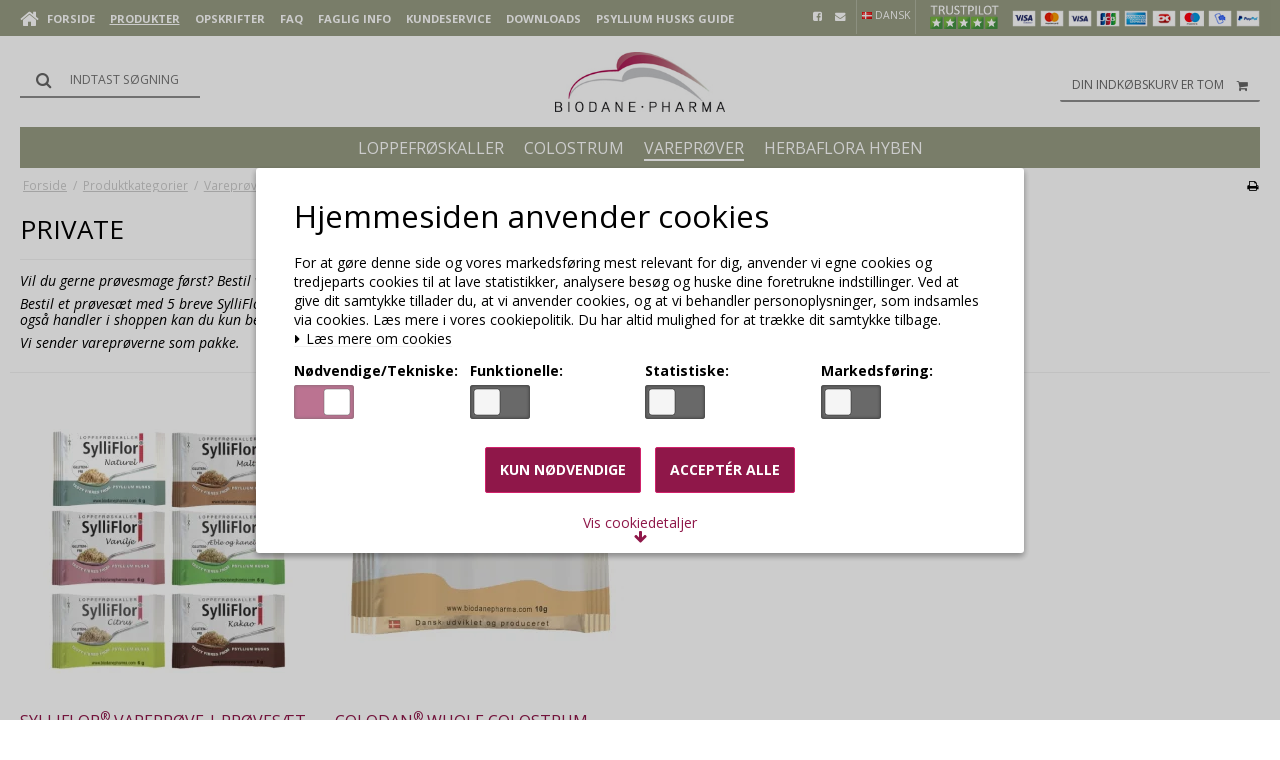

--- FILE ---
content_type: text/css
request_url: https://shop13080.sfstatic.io/upload_dir/templates/template101_1_copy_copy_2_copy_5_copy/assets/css/biodanepharma.css?v=20210917124939
body_size: 1649
content:
/* Fransk site */
.w-language .w-language-item.item-16.iso-FR { display:none; }

/* Overskrifter */
.modules.productlist h2, .modules.m-text h2, .modules.m-product h2 { font-size:16px !important; font-weight:bold !important; }
.modules.productlist h3, .modules.m-text h3, .modules.m-product h3 { font-size:14px !important; font-weight:bold !important; }

/* Top */
.sociale_medier { float:right; color:#fff; font-weight:400; font-size:.75em; text-transform:uppercase; margin-top:10px; margin-right:10px; }
.sociale_medier a { color:#fff !important; }
.sociale_medier i { margin-left:10px; }
@media screen and (max-width:767px){
    .sociale_medier { margin-top:3px !important; float:left; }
    .sociale_medier i { font-size:24px; }
    .w-language-picker.is-inline-block.pull-right { float:inherit !important; }
    .site-corporate .w-language-picker .button.xsmall img { width:auto !important; }
    .site-corporate .w-language-picker .button.xsmall { font-size:14px !important; margin-top:5px; }
    .site-corporate .row .col-m-6.col-l-7.col-xl-12 { width:70% !important; float:left; }
}

@media screen and (max-width:960px){
    #trustpilot_top { display:block !important; margin:auto !important; }
}

#trustpilot_top img { display:none !important; }
#trustpilot_top { background-image:url(https://shop13080.hstatic.dk/_design/smartytemplates/store/template101/assets/images/icon_trust_5.png); height:34px; width:76px; background-repeat:no-repeat; float:right; margin:0 10px 0 0; background-size:contain; }
#trustpilot_top a { width:100%; height:100%; display:block; }

/* Navigation  */
.site-corporate .dropdown-menu ul li a span { font-size:0.90em !important; }
.site-corporate .col-s-4.col-m-6.col-l-5.col-xl-12 { width:60% !important; }
.site-corporate .col-m-6.col-l-7.col-xl-12 { width:40% !important; }
@media screen and (max-width:767px){
    .site-corporate .col-s-4.col-m-6.col-l-5.col-xl-12 { width:100% !important; }
    .site-corporate .col-s-4.col-m-6.col-l-5.col-xl-12 ul li { font-size:20px !important; }
    .site-corporate .dropdown-menu { width:100% !important; }
    .navigation .navbar a span { font-size:18px !important; }
    .navigation .dropdown a { font-size:16px !important; }
}
.navbar-collapse.is-collapsed { font-size:15px; }

.dropdown-container li li > a { padding-left:0 !important; }
.nav .dropdown .dropdown .dropdown-menu { position:relative !important; }
.site-corporate .dropdown-menu { background-color:#666 !important; }

/* Mobil navigation ikoner */
@media screen and (max-width:767px){
.navbar-header .fa.fa-bars.fa-fw, .site-header .fa.fa-search.fa-fw, .site-header .fa.fa-shopping-cart.fa-fw { font-size:28px !important; }
.navbar-header .button-primary.navbar-toggle.pull-left { padding-top:5px !important; }
.site-header .w-search-button { right:40px !important; top:12px !important; }
.site-header .w-cart-button { top:13px !important; }
}

/* Forside kasser */
a.frontpage_box.one, a.frontpage_box.two, a.frontpage_box.three { height:135px !important; }
@media screen and (max-width:768px){ .hero-slider-theme .w-slider-caption.item-caption { background: #8f1749 !important; } }
@media screen and (max-width: 1280px) { .frontpageImage h3 { font-size:24px !important; } }
.frontpage_box .mementoButton { border:none !important; }

/* Tekstsider */
.modules.m-text img.responsive { margin:0 !important; display:initial !important; }
@media screen and (max-width: 415px) { .modules.m-text img { width:100% !important; } }

/* Produktside */
 .m-product-additional-info.customdata { display:none; }
.col-s-4.col-m-6.col-l-6.col-xl-12.m-product-nav-cycle { display:none; }
.col-s-4.col-m-6.col-l-6.col-xl-12.text-right.m-product-nav-share { float:right; }
.m-product-sellingpoints.trailing li { font-weight:normal !important; }
.panel.panel-danger.panel-rounded.m-product-stock.m-product-soldout, .m-product-soldout, .m-cart-product-delivery-time, .m-product-instock-status.m-product-stock-status { display:none; }
.variantInfoPanel.m-product-dropdown-variantInfoPanel.open .panel.panel-success.panel-rounded strong { display:none; }
.m-product-instock .panel-body .fa-check, .product-stock-icon.selected-stock-icon.onStock .fa-check { color:#009900 !important; }
.m-product-instock .panel-body, .product-stock-text.selected-stock-text { color:#000 !important; }
.panel.panel-success.panel-rounded.m-product-stock.m-product-instock .panel-body, .variantInfoPanel.m-product-dropdown-variantInfoPanel.open .panel.panel-success.panel-rounded .panel-body { text-align:center; }

/* Kategoriside */
.responsive.pull-right.category-image { display:none !important; }
.productsortbar.panel, .productsortbar { display:none !important; }
.modules.m-productlist.m-productlist-list .panel.panel-warning { display:none !important; } 
@media screen and (min-width:767px){ .container.with-xlarge .modules.angular-productlist .col-xl-6 { width:33% !important; } }

/* Checkout */
.stepHeader.box1 hr:nth-child(2), .stepHeader.box1 a { display: none }
.m-cart-free-delivery.panel-body.text-center { background-color:#dff1d9; border-color:#c0e3b4; color:#55d32b; margin-bottom:15px; }
@media screen and (max-width:767px){
    .m-cart-header.page-title .button-primary.button-icon.trailing-db-mobile { display:none; }
}
.pageTypecheckout .w-product-deliverytime { display:none; }

/* Tilbudsbadge */
.badge.badge-warning.m-productlist-sale, .badge.badge-warning.m-product-splash-sale { background-color:#ffe312 !important; color:#000 !important; }

/* Footer */
.site-footer .footer-contactus, .site-footer .footer-store, .site-footer .footer-sellingpoints, .site-footer .footer-newsletter, .site-footer a { color:#fff !important; }

/* Trustpilot footer */
#trustpilot_footer { max-width:1240px; margin:auto; margin-bottom:40px; margin-top:10px; border-top:1px solid #f2f2f2; padding-top:35px; }
